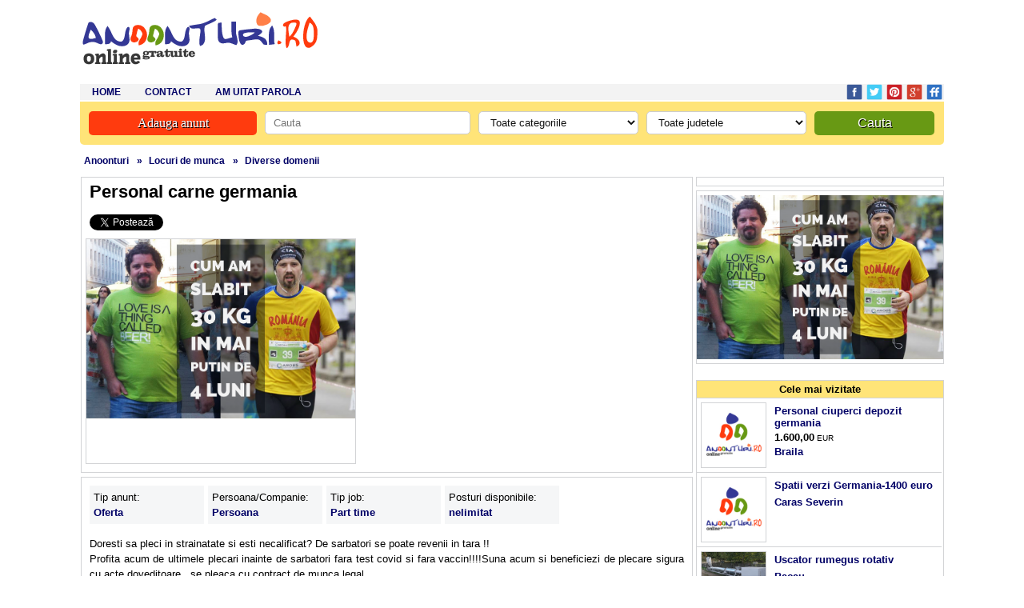

--- FILE ---
content_type: text/html; charset=iso-8859-1
request_url: https://www.anoonturi.ro/personal-carne-germania-252926.html
body_size: 8203
content:
<!DOCTYPE html PUBLIC "-//W3C//DTD XHTML 1.0 Transitional//EN" "http://www.w3.org/TR/xhtml1/DTD/xhtml1-transitional.dtd">
<html itemscope itemtype="http://schema.org/Product" xmlns="http://www.w3.org/1999/xhtml" xml:lang="ro" lang="ro" xmlns:og="http://ogp.me/ns#" xmlns:fb="http://www.facebook.com/2008/fbml">

<head>
		<title>Personal carne germania </title>
	<meta name="title" content="Personal carne germania " />
	<meta name="description" content="Doresti sa pleci in strainatate si esti necalificat De sarbatori se poate revenii in tara Profita acum de ultimele plecari inainte de sarbatori fara test covid si" />
	<meta name="keywords" content="Munca, Sarbatori, Mancare, Pentru, Program, Flexibil, Intre" />
	
	<meta property="og:type" content="og:product" /> 
    
    <meta property="og:url" content="https://www.anoonturi.ro:443/personal-carne-germania-252926.html"> 
    
    <meta property="og:image" content="https://www.anoonturi.ro/images/logofb.jpg" />
        
    <meta property="og:title" content="Personal carne germania " />
    <meta property="og:site_name" content="Anunturi Gratuite Romania" />
    <meta property="og:description" content="Doresti sa pleci in strainatate si esti necalificat De sarbatori se poate revenii in tara Profita acum de ultimele plecari inainte de sarbatori fara test covid si" />
    <meta property="og:locale" content="ro_RO" />
    
    	
        
    
    <meta itemprop="name" content="Personal carne germania " />
	<meta itemprop="description" content="Doresti sa pleci in strainatate si esti necalificat De sarbatori se poate revenii in tara Profita acum de ultimele plecari inainte de sarbatori fara test covid si">
	<meta itemprop="image" content="https://www.anoonturi.ro/images/logofb.jpg">
	<meta itemprop="url" content="https://www.anoonturi.ro:443/personal-carne-germania-252926.html">
    
    <meta property="fb:admins" content="100000520180581" />
	
	<meta name="twitter:card" content="summary_large_image" />
	<meta name="twitter:site" content="@anoonturi" />
	<meta name="twitter:title" content="Personal carne germania " />
	<meta name="twitter:description" content="Doresti sa pleci in strainatate si esti necalificat De sarbatori se poate revenii in tara Profita acum de ultimele plecari inainte de sarbatori fara test covid si" />
	<meta name="twitter:creator" content="@anoonturi" />
	<meta name="twitter:image:src" content="https://www.anoonturi.ro/images/logofb.jpg" />
	<meta name="twitter:domain" content="anoonturi.ro" />
		
	<meta name="revisit-after" content="1" />
	<meta http-equiv="content-language" content="ro_RO" />
	<meta http-equiv="Content-type" content="text/html; charset=ISO-8859-1" />
	
			
	<link rel="alternate" type="application/rss+xml" title="Anunturi Gratuite" href="/rss.php"  />
	<link href="https://plus.google.com/104867318123079930961/posts" rel="author" />
		
	<link rel="shortcut icon" href="/favicon.ico" />
	
	<link rel="stylesheet" type="text/css" href="/style.css" />
	
	<script type="text/javascript" src="/js/ajax/libs/jquery/1.7.1/jquery.min.js"></script>
	<script type="text/javascript" src="/js/ajax/libs/jqueryui/1.8.6/jquery-ui.min.js"></script>

			<script src="/js/jquery-1.2.6.js" type="text/javascript" charset="utf-8"></script>
		<link rel="stylesheet" href="/js/prettyPhoto.css" type="text/css" media="screen" charset="utf-8" />
		<script src="/js/jquery.prettyPhoto.js" type="text/javascript" charset="utf-8"></script>
		
	

 <!-- adnow-verification-code:d4b5d520e1ea515277cbe8ddae3839c8 --></head>

<body>

<div id="fb-root"></div>
<script>(function(d, s, id) {
  var js, fjs = d.getElementsByTagName(s)[0];
  if (d.getElementById(id)) {return;}
  js = d.createElement(s); js.id = id;
  js.src = "//connect.facebook.net/ro_RO/all.js#xfbml=1";
  fjs.parentNode.insertBefore(js, fjs);
}(document, 'script', 'facebook-jssdk'));</script>

<div align="center">
	<!--header-->
	<div class="header">
	<ul>
		<li>
			<a href="/" title="Anunturi Gratuite Romania"><img src="/images/logohead.png" alt="Anunturi Gratuite Romania" /></a>
		</li>
		<li class="ad">
						<script type='text/javascript' src='https://profitshare.ro/ad-server/index/zone_id/341496'></script>		</li>
	</ul>
</div>
<div class="headerTop">
		
	<div class="topmenu">
		<ul>
			<li class="left">
				<a class="selected" href="/" title="Anunturi Gratuite Romania">Home</a>
				<a href="/contact.html" title="Contact">Contact</a>
				<a href="/resend.html" title="Am uitat parola">Am uitat parola</a>
			</li>
			
			<li class="right">
				<a href="https://www.facebook.com/anoonturi" target="_blank"><img src="/inc/images/socialicons/facebook.png" alt="Anunturi Gratuite Romania on Facebook" /></a>				<a href="http://www.twitter.com/anoonturi" target="_blank"><img src="/inc/images/socialicons/twitter.png" alt="Follow anoonturi on Twitter" /></a>				<a href="http://pinterest.com/adoode/anoonturi-gratuite/" target="_blank"><img src="/inc/images/socialicons/pinterest.png" alt="Follow Me on Pinterest" /></a>
								<a href="https://plus.google.com/104867318123079930961/posts" target="_blank"><img src="/inc/images/socialicons/googleplus.png" alt="Follow US on Google+" /></a>				<a href="http://www.friendfeed.com/anoonturi" target="_blank"><img src="/inc/images/socialicons/friendfeed.png" width="36" alt="Follow anoonturi on FriendFeed" /></a>							</li>
		</ul>
	</div>
</div>

<div class="searchBox">
	<ul>
		<li>
			<script type="text/javascript">
	$(function(){
		$('select#searchCounty').change(function(){
			var sel = document.getElementById("searchCounty");
			$('#redirect').load('/inc/main/custom.redirect.php?searchCat=88&searchCounty='+sel.options[sel.selectedIndex].value)
		});
	
		$('select#searchCat').change(function(){
			var sel = document.getElementById("searchCat");
			$('#redirect').load('/inc/main/custom.redirect.php?searchCat='+sel.options[sel.selectedIndex].value)
		});
		
		$('select#subcatid').change(function(){
			var sel = document.getElementById("subcatid");
			$('#customForm').fadeIn();
			$('#customForm').show(1000);
			//$('#customForm').load('/inc/others/cutomForm.php?display='+sel.options[sel.selectedIndex].value)
			$('#customForm').load('/req/cutomForm.php?display='+sel.options[sel.selectedIndex].value)
		});
		
		$('select#countyid').change(function(){
			var sel = document.getElementById("countyid");
			$('#customCity').fadeIn();
			$('#customCity').show(1000);
			$('#customCity').load('/req/cutomCity.php?countyId='+sel.options[sel.selectedIndex].value)
		});
	});
	function showorhide(id){
	   if(document.getElementById(id)){    //check the element exists and can be accessed
		   var ele = document.getElementById(id);    //get hold of the element
		   if(ele.style.display=="none"){   //see if display property is set to none
			   ele.style.display="block";       
		   }else{
			   ele.style.display="none";     
		   }
	   }
	} 
</script>

						<div class="addButton">
							<a class="add" href="/add/" title="Adauga anunt">Adauga anunt</a>
						</div>
						<div id="redirect"></div>
						<form class="searchBox" enctype="multipart/form-data" method="post" action="/Search/">
							<input class="searchBox" name="searchKey" id="searchKey" value="" placeholder="Cauta"/>
							<select name="searchCat" id="searchCat" class="searchBox">
								<option value="0">Toate categoriile</option>
																								<option value="142" >Auto</option>
																			<option value="18" >&nbsp;&nbsp;&nbsp;&nbsp;Altele vehicule</option>
																				<option value="17" >&nbsp;&nbsp;&nbsp;&nbsp;Ambarcatiuni</option>
																				<option value="13" >&nbsp;&nbsp;&nbsp;&nbsp;Autoturisme</option>
																				<option value="147" >&nbsp;&nbsp;&nbsp;&nbsp;Camioane si utilitare</option>
																				<option value="14" >&nbsp;&nbsp;&nbsp;&nbsp;Motociclete, scutere si ATV</option>
																				<option value="16" >&nbsp;&nbsp;&nbsp;&nbsp;Piese si accesorii auto</option>
																				<option value="148" >&nbsp;&nbsp;&nbsp;&nbsp;Rulote si remorci</option>
																				<option value="15" >&nbsp;&nbsp;&nbsp;&nbsp;Vehicule diverse</option>
																			<option value="143" >Imobiliare</option>
																			<option value="19" >&nbsp;&nbsp;&nbsp;&nbsp;Apartamente</option>
																				<option value="22" >&nbsp;&nbsp;&nbsp;&nbsp;Birouri</option>
																				<option value="20" >&nbsp;&nbsp;&nbsp;&nbsp;Case - Vile</option>
																				<option value="24" >&nbsp;&nbsp;&nbsp;&nbsp;Garaje</option>
																				<option value="25" >&nbsp;&nbsp;&nbsp;&nbsp;Garsoniere</option>
																				<option value="98" >&nbsp;&nbsp;&nbsp;&nbsp;Oferte diverse</option>
																				<option value="23" >&nbsp;&nbsp;&nbsp;&nbsp;Spatii comerciale</option>
																				<option value="21" >&nbsp;&nbsp;&nbsp;&nbsp;Terenuri</option>
																			<option value="2" >Electronice - IT&C</option>
																			<option value="119" >&nbsp;&nbsp;&nbsp;&nbsp;Accesorii Mobile</option>
																				<option value="118" >&nbsp;&nbsp;&nbsp;&nbsp;Accesorii PC</option>
																				<option value="37" >&nbsp;&nbsp;&nbsp;&nbsp;Aparate foto, Camere video</option>
																				<option value="107" >&nbsp;&nbsp;&nbsp;&nbsp;Birotica</option>
																				<option value="35" >&nbsp;&nbsp;&nbsp;&nbsp;Calculatoare, Laptopuri</option>
																				<option value="116" >&nbsp;&nbsp;&nbsp;&nbsp;Componente PC</option>
																				<option value="120" >&nbsp;&nbsp;&nbsp;&nbsp;Electronice Diverse</option>
																				<option value="117" >&nbsp;&nbsp;&nbsp;&nbsp;GPS, Navigatie</option>
																				<option value="39" >&nbsp;&nbsp;&nbsp;&nbsp;Jocuri, Console</option>
																				<option value="38" >&nbsp;&nbsp;&nbsp;&nbsp;Telefoane, Tablete</option>
																				<option value="36" >&nbsp;&nbsp;&nbsp;&nbsp;TV, Audio, Video</option>
																			<option value="4" >Vestimentatie</option>
																			<option value="45" >&nbsp;&nbsp;&nbsp;&nbsp;Articole pentru barbati si femei</option>
																				<option value="46" >&nbsp;&nbsp;&nbsp;&nbsp;Articole pentru copii</option>
																				<option value="47" >&nbsp;&nbsp;&nbsp;&nbsp;Bijuterii si accesorii</option>
																				<option value="123" >&nbsp;&nbsp;&nbsp;&nbsp;Genti si Posete</option>
																				<option value="104" >&nbsp;&nbsp;&nbsp;&nbsp;Imbracaminte</option>
																				<option value="129" >&nbsp;&nbsp;&nbsp;&nbsp;Imbracaminte Dama</option>
																				<option value="105" >&nbsp;&nbsp;&nbsp;&nbsp;Incaltaminte</option>
																				<option value="124" >&nbsp;&nbsp;&nbsp;&nbsp;Incaltaminte dama</option>
																				<option value="125" >&nbsp;&nbsp;&nbsp;&nbsp;Jachete - Paltoane Dama</option>
																				<option value="126" >&nbsp;&nbsp;&nbsp;&nbsp;Marimi mari</option>
																				<option value="131" >&nbsp;&nbsp;&nbsp;&nbsp;Outlet</option>
																				<option value="130" >&nbsp;&nbsp;&nbsp;&nbsp;Pijamale</option>
																				<option value="127" >&nbsp;&nbsp;&nbsp;&nbsp;Rochii de seara</option>
																				<option value="128" >&nbsp;&nbsp;&nbsp;&nbsp;Rochii diverse</option>
																			<option value="3" >Casa - Gradina</option>
																			<option value="43" >&nbsp;&nbsp;&nbsp;&nbsp;Animale domestice</option>
																				<option value="111" >&nbsp;&nbsp;&nbsp;&nbsp;Antichitati</option>
																				<option value="40" >&nbsp;&nbsp;&nbsp;&nbsp;Aparate si obiecte de uz casnic</option>
																				<option value="106" >&nbsp;&nbsp;&nbsp;&nbsp;Electrocasnice</option>
																				<option value="42" >&nbsp;&nbsp;&nbsp;&nbsp;Instalatii sanitare, electrice si termice</option>
																				<option value="70" >&nbsp;&nbsp;&nbsp;&nbsp;Materiale de constructii</option>
																				<option value="41" >&nbsp;&nbsp;&nbsp;&nbsp;Mobila si articole de mobilier</option>
																				<option value="66" >&nbsp;&nbsp;&nbsp;&nbsp;Obiecte de arta</option>
																			<option value="11" >Servicii</option>
																			<option value="110" >&nbsp;&nbsp;&nbsp;&nbsp;Amenajari exterioare</option>
																				<option value="109" >&nbsp;&nbsp;&nbsp;&nbsp;Amenajari interioare</option>
																				<option value="94" >&nbsp;&nbsp;&nbsp;&nbsp;Avocati</option>
																				<option value="149" >&nbsp;&nbsp;&nbsp;&nbsp;Contabilitate</option>
																				<option value="151" >&nbsp;&nbsp;&nbsp;&nbsp;Curatenie</option>
																				<option value="152" >&nbsp;&nbsp;&nbsp;&nbsp;Deratizare, dezinsectie </option>
																				<option value="56" >&nbsp;&nbsp;&nbsp;&nbsp;Dresaj</option>
																				<option value="92" >&nbsp;&nbsp;&nbsp;&nbsp;Edituri</option>
																				<option value="91" >&nbsp;&nbsp;&nbsp;&nbsp;Reparatii</option>
																				<option value="108" >&nbsp;&nbsp;&nbsp;&nbsp;Reparatii electronice</option>
																				<option value="55" >&nbsp;&nbsp;&nbsp;&nbsp;Saloane de infrumusetare</option>
																				<option value="96" >&nbsp;&nbsp;&nbsp;&nbsp;Scoli de soferi</option>
																				<option value="97" >&nbsp;&nbsp;&nbsp;&nbsp;Servicii diverse</option>
																				<option value="93" >&nbsp;&nbsp;&nbsp;&nbsp;Traduceri</option>
																				<option value="90" >&nbsp;&nbsp;&nbsp;&nbsp;Transport</option>
																				<option value="95" >&nbsp;&nbsp;&nbsp;&nbsp;Tratamente si masaje</option>
																				<option value="153" >&nbsp;&nbsp;&nbsp;&nbsp;Vidanjare</option>
																			<option value="144" >De Vanzare</option>
																			<option value="59" >&nbsp;&nbsp;&nbsp;&nbsp;Alte articole</option>
																				<option value="121" >&nbsp;&nbsp;&nbsp;&nbsp;Ingrijire personala</option>
																				<option value="58" >&nbsp;&nbsp;&nbsp;&nbsp;Instrumente muzicale</option>
																				<option value="57" >&nbsp;&nbsp;&nbsp;&nbsp;Mobilier de birou</option>
																				<option value="161" >&nbsp;&nbsp;&nbsp;&nbsp;Produse naturiste</option>
																			<option value="132" >Turism</option>
																			<option value="135" >&nbsp;&nbsp;&nbsp;&nbsp;Agentii de turism</option>
																				<option value="140" >&nbsp;&nbsp;&nbsp;&nbsp;Apartamente, Garsoniere</option>
																				<option value="136" >&nbsp;&nbsp;&nbsp;&nbsp;Bilete de avion</option>
																				<option value="138" >&nbsp;&nbsp;&nbsp;&nbsp;Complexuri Turistice</option>
																				<option value="139" >&nbsp;&nbsp;&nbsp;&nbsp;Hosteluri</option>
																				<option value="134" >&nbsp;&nbsp;&nbsp;&nbsp;Hoteluri</option>
																				<option value="141" >&nbsp;&nbsp;&nbsp;&nbsp;Oferte cazare</option>
																				<option value="133" >&nbsp;&nbsp;&nbsp;&nbsp;Pensiuni</option>
																				<option value="137" >&nbsp;&nbsp;&nbsp;&nbsp;Vile, Case, Case de vacanta</option>
																			<option value="10" >Locuri de munca</option>
																			<option value="68" >&nbsp;&nbsp;&nbsp;&nbsp;Administratie</option>
																				<option value="84" >&nbsp;&nbsp;&nbsp;&nbsp;Agentii imobiliare</option>
																				<option value="86" >&nbsp;&nbsp;&nbsp;&nbsp;Agricultura</option>
																				<option value="72" >&nbsp;&nbsp;&nbsp;&nbsp;Arta, design, grafica</option>
																				<option value="160" >&nbsp;&nbsp;&nbsp;&nbsp;Asistenta sociala</option>
																				<option value="71" >&nbsp;&nbsp;&nbsp;&nbsp;Comert, Marketing</option>
																				<option value="154" >&nbsp;&nbsp;&nbsp;&nbsp;Constructii</option>
																				<option value="76" >&nbsp;&nbsp;&nbsp;&nbsp;Consultante</option>
																				<option value="88" >&nbsp;&nbsp;&nbsp;&nbsp;Diverse domenii</option>
																				<option value="80" >&nbsp;&nbsp;&nbsp;&nbsp;Educatie</option>
																				<option value="75" >&nbsp;&nbsp;&nbsp;&nbsp;Finante - Banci</option>
																				<option value="156" >&nbsp;&nbsp;&nbsp;&nbsp;Gradinarie</option>
																				<option value="85" >&nbsp;&nbsp;&nbsp;&nbsp;Industrie</option>
																				<option value="79" >&nbsp;&nbsp;&nbsp;&nbsp;Inginerie</option>
																				<option value="77" >&nbsp;&nbsp;&nbsp;&nbsp;Management</option>
																				<option value="155" >&nbsp;&nbsp;&nbsp;&nbsp;Menaj</option>
																				<option value="87" >&nbsp;&nbsp;&nbsp;&nbsp;Part - time</option>
																				<option value="73" >&nbsp;&nbsp;&nbsp;&nbsp;Publicitate</option>
																				<option value="69" >&nbsp;&nbsp;&nbsp;&nbsp;Relatii cu publicul</option>
																				<option value="74" >&nbsp;&nbsp;&nbsp;&nbsp;Resurse umane</option>
																				<option value="81" >&nbsp;&nbsp;&nbsp;&nbsp;Sanatate si medicina</option>
																				<option value="158" >&nbsp;&nbsp;&nbsp;&nbsp;Silvicultura</option>
																				<option value="82" >&nbsp;&nbsp;&nbsp;&nbsp;Stiinta si cercetare</option>
																				<option value="78" >&nbsp;&nbsp;&nbsp;&nbsp;Telecomunicatii</option>
																				<option value="159" >&nbsp;&nbsp;&nbsp;&nbsp;Transport</option>
																				<option value="83" >&nbsp;&nbsp;&nbsp;&nbsp;Turism, restaurante</option>
																				<option value="157" >&nbsp;&nbsp;&nbsp;&nbsp;Zootehnie</option>
																			<option value="5" >Sport - Divertisment</option>
																			<option value="51" >&nbsp;&nbsp;&nbsp;&nbsp;Articole sportive</option>
																				<option value="48" >&nbsp;&nbsp;&nbsp;&nbsp;Carti si reviste</option>
																				<option value="54" >&nbsp;&nbsp;&nbsp;&nbsp;Colectii</option>
																				<option value="49" >&nbsp;&nbsp;&nbsp;&nbsp;Filme, CD, DVD</option>
																				<option value="53" >&nbsp;&nbsp;&nbsp;&nbsp;Jucarii</option>
																				<option value="50" >&nbsp;&nbsp;&nbsp;&nbsp;Muzica</option>
																			<option value="145" >Cursuri</option>
																			<option value="150" >&nbsp;&nbsp;&nbsp;&nbsp;Cursuri de calificare</option>
																				<option value="60" >&nbsp;&nbsp;&nbsp;&nbsp;Educatie, cursuri</option>
																				<option value="89" >&nbsp;&nbsp;&nbsp;&nbsp;Meditatii - Cursuri</option>
																			<option value="146" >Comunitate</option>
																			<option value="64" >&nbsp;&nbsp;&nbsp;&nbsp;Artisti - Muzicieni</option>
																				<option value="112" >&nbsp;&nbsp;&nbsp;&nbsp;Bilete pentru spectacole si concerte</option>
																				<option value="65" >&nbsp;&nbsp;&nbsp;&nbsp;Evenimente - Festivaluri</option>
																		
							</select>
							<select name="searchCounty" id="searchCounty" class="searchBox">
								<option value="0">Toate judetele</option>
																	<option value="2" >Alba</option>
																		<option value="3" >Arad</option>
																		<option value="4" >Arges</option>
																		<option value="5" >Bacau</option>
																		<option value="6" >Bihor</option>
																		<option value="7" >Bistrita-Nasaud</option>
																		<option value="8" >Botosani</option>
																		<option value="9" >Braila</option>
																		<option value="10" >Brasov</option>
																		<option value="43" >Bucuresti</option>
																		<option value="11" >Buzau</option>
																		<option value="13" >Calarasi</option>
																		<option value="12" >Caras Severin</option>
																		<option value="14" >Cluj</option>
																		<option value="15" >Constanta</option>
																		<option value="16" >Covasna</option>
																		<option value="17" >Dambovita</option>
																		<option value="18" >Dolj</option>
																		<option value="19" >Galati</option>
																		<option value="20" >Giurgiu</option>
																		<option value="21" >Gorj</option>
																		<option value="22" >Harghita</option>
																		<option value="23" >Hunedoara</option>
																		<option value="24" >Ialomita</option>
																		<option value="25" >Iasi</option>
																		<option value="26" >Ilfov</option>
																		<option value="27" >Maramures</option>
																		<option value="28" >Mehedinti</option>
																		<option value="29" >Mures</option>
																		<option value="30" >Neamt</option>
																		<option value="31" >Olt</option>
																		<option value="32" >Prahova</option>
																		<option value="34" >Salaj</option>
																		<option value="33" >Satu Mare</option>
																		<option value="35" >Sibiu</option>
																		<option value="36" >Suceava</option>
																		<option value="37" >Teleorman</option>
																		<option value="38" >Timis</option>
																		<option value="39" >Tulcea</option>
																		<option value="41" >Valcea</option>
																		<option value="40" >Vaslui</option>
																		<option value="42" >Vrancea</option>
																</select>
							<input type="hidden" name="searchPage" value="1">
							<button class="searchBox" type="submit">Cauta</button>
						</form>


		</li>
	</ul>
</div>

	
	<!--content-->
	
<div class="breadcrumb">
	<ul>
		<li itemscope itemtype="http://data-vocabulary.org/Breadcrumb">
			<a href="/" title="" itemprop="url">
				<span itemprop="title">Anoonturi</span>
			</a>
		</li>
							<li itemscope itemtype="http://data-vocabulary.org/Breadcrumb">
					<em>&raquo;</em>
					<a itemprop="url" href="/locuri-de-munca/" title="Locuri de munca">
						<span itemprop="title">Locuri de munca</span>
					</a> 
				</li>
				<li itemscope itemtype="http://data-vocabulary.org/Breadcrumb">
					<em>&raquo;</em>
					<a itemprop="url" href="/locuri-de-munca/diverse-domenii/" title="Diverse domenii">
						<span itemprop="title">Diverse domenii</span>
					</a>
				</li>
						
		</li>
	</ul>
</div>
<div class="content">
	<ul>
		<li class="left">
			<div class="article">
	<ul>
		<li class="title"><h1>Personal carne germania </h1></li>
		<li class="social">
			<div style="float:left;margin-right:40px"><div class="fb-like" data-href="https://www.anoonturi.ro:443/personal-carne-germania-252926.html" data-layout="button_count" data-send="false" data-width="300" data-show-faces="true"></div></div>			<!-- Place this tag in your head or just before your close body tag -->
<script type="text/javascript" src="https://apis.google.com/js/plusone.js">
{lang: 'ro_RO'}
</script>

<!-- Place this tag where you want the +1 button to render -->
<g:plusone size="medium" count="true"></g:plusone>

<a href="https://twitter.com/share" class="twitter-share-button" data-url="https://www.anoonturi.ro/personal-carne-germania-252926.html" >Tweet</a>
<script>!function(d,s,id){var js,fjs=d.getElementsByTagName(s)[0];if(!d.getElementById(id)){js=d.createElement(s);js.id=id;js.src="//platform.twitter.com/widgets.js";fjs.parentNode.insertBefore(js,fjs);}}(document,"script","twitter-wjs");</script>

		</li>
		
				
		
		<li class="imageAds"><div class="">
        <a href="https://www.mariusbercea.im/ro/schimbarea-la-fata-trup-si-suflet.html" target="_blank">
	<img style="width:100%" src="/images/mbim/mbim_ad.png">
        </a>
    </div>
</li>
				
	</ul>
	<ul>
		
				
		<li class="extra">
			<p>Tip anunt: <span>Oferta</span></p><p>Persoana/Companie: <span>Persoana</span></p><p>Tip job: <span>Part time</span></p><p>Posturi disponibile: <span>nelimitat</span></p>	
		</li>
		
		<li class="description">
				Doresti sa pleci in strainatate si esti necalificat? De sarbatori se poate revenii in tara !! <br />Profita acum de ultimele plecari inainte de sarbatori  fara test covid si fara vaccin!!!!Suna acum si beneficiezi de plecare sigura cu acte doveditoare , se pleaca cu contract de munca legal.<br />Iti putem oferi un loc de munca ca si operator banda ambalat/impachetat carne la caserola pentru angajator renumit in Germania( Hamburg, Frankfurt,Stuttgart). <br />Program flexibil de munca intre 8 -10 ore/zi,cu posibilitate de ore suplimentare daca doriti sa faceti.<br />Salarii foarte bune,  1600-1800  euro net/luna. Se ofera cazare, mancare sau bani de mancare. <br />Acest anunt este valabil doar pentru persoanele din Romania 0759484715,0759346562,0745479262,0759464918,0759376223<br />		</li>
		
				
					<li class="description">
				<p>
				<span>Candidatul ideal:</span>
				Doresti sa pleci in strainatate si esti necalificat? De sarbatori se poate revenii in tara !! <br />Profita acum de ultimele plecari inainte de sarbatori  fara test covid si fara vaccin!!!!Suna acum si beneficiezi de plecare sigura cu acte doveditoare , se pleaca cu contract de munca legal.<br />Iti putem oferi un loc de munca ca si operator banda ambalat/impachetat carne la caserola pentru angajator renumit in Germania( Hamburg, Frankfurt,Stuttgart). <br />Program flexibil de munca intre 8 -10 ore/zi,cu posibilitate de ore suplimentare daca doriti sa faceti.<br />Salarii foarte bune,  1600-1800  euro net/luna. Se ofera cazare, mancare sau bani de mancare. <br />Acest anunt este valabil doar pentru persoanele din Romania 0759484715,0759346562,0745479262,0759464918,0759376223<br />				</p>
			</li>
						<li class="description">
				<p>
				<span>Responsabilitati si beneficii:</span>
				Doresti sa pleci in strainatate si esti necalificat? De sarbatori se poate revenii in tara !! <br />Profita acum de ultimele plecari inainte de sarbatori  fara test covid si fara vaccin!!!!Suna acum si beneficiezi de plecare sigura cu acte doveditoare , se pleaca cu contract de munca legal.<br />Iti putem oferi un loc de munca ca si operator banda ambalat/impachetat carne la caserola pentru angajator renumit in Germania( Hamburg, Frankfurt,Stuttgart). <br />Program flexibil de munca intre 8 -10 ore/zi,cu posibilitate de ore suplimentare daca doriti sa faceti.<br />Salarii foarte bune,  1600-1800  euro net/luna. Se ofera cazare, mancare sau bani de mancare. <br />Acest anunt este valabil doar pentru persoanele din Romania 0759484715,0759346562,0745479262,0759464918,0759376223<br />				</p>
			</li>
						<li class="description">
				<p>
				<span>Experienta necesara:</span>
				Doresti sa pleci in strainatate si esti necalificat? De sarbatori se poate revenii in tara !! <br />Profita acum de ultimele plecari inainte de sarbatori  fara test covid si fara vaccin!!!!Suna acum si beneficiezi de plecare sigura cu acte doveditoare , se pleaca cu contract de munca legal.<br />Iti putem oferi un loc de munca ca si operator banda ambalat/impachetat carne la caserola pentru angajator renumit in Germania( Hamburg, Frankfurt,Stuttgart). <br />Program flexibil de munca intre 8 -10 ore/zi,cu posibilitate de ore suplimentare daca doriti sa faceti.<br />Salarii foarte bune,  1600-1800  euro net/luna. Se ofera cazare, mancare sau bani de mancare. <br />Acest anunt este valabil doar pentru persoanele din Romania 0759484715,0759346562,0745479262,0759464918,0759376223<br />				</p>
			</li>
						<li class="description">
				<p>
				<span>Descrierea companiei:</span>
				Doresti sa pleci in strainatate si esti necalificat? De sarbatori se poate revenii in tara !! <br />Profita acum de ultimele plecari inainte de sarbatori  fara test covid si fara vaccin!!!!Suna acum si beneficiezi de plecare sigura cu acte doveditoare , se pleaca cu contract de munca legal.<br />Iti putem oferi un loc de munca ca si operator banda ambalat/impachetat carne la caserola pentru angajator renumit in Germania( Hamburg, Frankfurt,Stuttgart). <br />Program flexibil de munca intre 8 -10 ore/zi,cu posibilitate de ore suplimentare daca doriti sa faceti.<br />Salarii foarte bune,  1600-1800  euro net/luna. Se ofera cazare, mancare sau bani de mancare. <br />Acest anunt este valabil doar pentru persoanele din Romania 0759484715,0759346562,0745479262,0759464918,0759376223<br />				</p>
			</li>
							
				<li class="price">
			<div class="offerPrice" itemprop="offers" itemscope itemtype="http://schema.org/Offer">
				<ul>
					<li class="info">
						Salar					</li>
					<meta itemprop="name" content="Personal carne germania " />
					<li class="price" itemprop="price">1.600,00</li>
					<li class="currency" itemprop="priceCurrency">EUR</li>
									</ul>
			</div>
		</li>
				
				
				<li class="description">
								</li>	
				
				<li class="social">
			<div class="fb-like" data-href="https://www.anoonturi.ro:443/personal-carne-germania-252926.html" data-send="false" data-width="360" data-show-faces="false"></div>			<!-- Place this tag in your head or just before your close body tag -->
<script type="text/javascript" src="https://apis.google.com/js/plusone.js">
{lang: 'ro_RO'}
</script>

<!-- Place this tag where you want the +1 button to render -->
<g:plusone size="medium" count="true"></g:plusone>

<a href="https://twitter.com/share" class="twitter-share-button" data-url="https://www.anoonturi.ro/personal-carne-germania-252926.html" >Tweet</a>
<script>!function(d,s,id){var js,fjs=d.getElementsByTagName(s)[0];if(!d.getElementById(id)){js=d.createElement(s);js.id=id;js.src="//platform.twitter.com/widgets.js";fjs.parentNode.insertBefore(js,fjs);}}(document,"script","twitter-wjs");</script>

		</li>
		
				<br />
	</ul>
</div>

<div class="latestBox">
	<ul class="cat">
		<li class="title">
			<h2>Anunturi similare</h2>
		</li>
	</ul>
</div>

<div class="latestBoxLine">
			<ul class="art">
		
		
			<li class="img">
				<a href="/domeniul-hotelier-germania-277174.html" title="Domeniul hotelier germania">
					<img src="/inc/images/noimg.jpg" alt="Domeniul hotelier germania" />
				</a>
			</li>
			
			<li class="content">
				<h2><a href="/domeniul-hotelier-germania-277174.html" title="Domeniul hotelier germania">Domeniul hotelier germania</a></h2>
				<p>Suntem o agen&#539ie plasare de for&#539&#259 de munc&#259 specializata în str&#259in&#259tate &#537i suntem încânta&#539i...</p>
				<div><a href="/locuri-de-munca/diverse-domenii/anunturi-bihor/" title="Anunturi Diverse domenii Bihor">Bihor</a></div>
			</li>
			
			<li class="price">
								<p>2.000,00</p> <p class="c">EUR</p>
							</li>
			
			<li class="date">
				9 Ianuarie			</li>
		</ul>
				<ul class="art">
		
		
			<li class="img">
				<a href="/fabrica-de-ciocolata-germania-277173.html" title="Fabrica de ciocolata Germania">
					<img src="/inc/images/noimg.jpg" alt="Fabrica de ciocolata Germania" />
				</a>
			</li>
			
			<li class="content">
				<h2><a href="/fabrica-de-ciocolata-germania-277173.html" title="Fabrica de ciocolata Germania">Fabrica de ciocolata Germania</a></h2>
				<p>Plecari in luna ianuarie 2026 Angajam muncitori la fabrica de ciocolata in Germania. Cauti un loc de munca stabil in strainatate...</p>
				<div><a href="/locuri-de-munca/diverse-domenii/anunturi-giurgiu/" title="Anunturi Diverse domenii Giurgiu">Giurgiu</a></div>
			</li>
			
			<li class="price">
								<p>2.000,00</p> <p class="c">EUR</p>
							</li>
			
			<li class="date">
				9 Ianuarie			</li>
		</ul>
				<ul class="art">
		
		
			<li class="img">
				<a href="/depozit-amazon-germania-277169.html" title="Depozit amazon Germania">
					<img src="/inc/images/noimg.jpg" alt="Depozit amazon Germania" />
				</a>
			</li>
			
			<li class="content">
				<h2><a href="/depozit-amazon-germania-277169.html" title="Depozit amazon Germania">Depozit amazon Germania</a></h2>
				<p>Plecari in luna ianuarie 2026 Angaj&#259m personal pentru depozite Amazon – Germania. Vrei un loc de munc&#259 sigur &#537i...</p>
				<div><a href="/locuri-de-munca/diverse-domenii/anunturi-bacau/" title="Anunturi Diverse domenii Bacau">Bacau</a></div>
			</li>
			
			<li class="price">
								<p>2.000,00</p> <p class="c">EUR</p>
							</li>
			
			<li class="date">
				9 Ianuarie			</li>
		</ul>
		</div>

<div class="latestBox">
	<ul class="cat">
		<li class="title">
			<h2>Cele mai citite</h2>
		</li>
	</ul>
</div>

<div class="latestBoxLine">
			<ul class="art">
		
		
			<li class="img">
				<a href="/personal-ciuperci-depozit-germania-247242.html" title="Personal ciuperci depozit germania">
					<img src="/inc/images/noimg.jpg" alt="Personal ciuperci depozit germania" />
				</a>
			</li>
			
			<li class="content">
				<h2><a href="/personal-ciuperci-depozit-germania-247242.html" title="Personal ciuperci depozit germania">Personal ciuperci depozit germania</a></h2>
				<p>PLEACA CU NOI IN SIGURANTA FARA TEST COVID SI FARA VACCIN Iti putem oferi un loc de munca ca si necalificat pentru angajator...</p>
				<div><a href="/locuri-de-munca/diverse-domenii/anunturi-braila/" title="Anunturi Diverse domenii Braila">Braila</a></div>
			</li>
			
			<li class="price">
								<p>1.600,00</p> <p class="c">EUR</p>
							</li>
			
			<li class="date">
				26 Octombrie 2021			</li>
		</ul>
				<ul class="art">
		
		
			<li class="img">
				<a href="/spatii-verzi-germania-1400-euro-160070.html" title="Spatii verzi Germania-1400 euro">
					<img src="/inc/images/noimg.jpg" alt="Spatii verzi Germania-1400 euro" />
				</a>
			</li>
			
			<li class="content">
				<h2><a href="/spatii-verzi-germania-1400-euro-160070.html" title="Spatii verzi Germania-1400 euro">Spatii verzi Germania-1400 euro</a></h2>
				<p>Va oferim o stabilitate financiara prin locuri de munca la spatii verzi in Germania si Austria. Oferim salarii atractive...</p>
				<div><a href="/locuri-de-munca/diverse-domenii/anunturi-caras-severin/" title="Anunturi Diverse domenii Caras Severin">Caras Severin</a></div>
			</li>
			
			<li class="price">
				&nbsp;			</li>
			
			<li class="date">
				27 Septembrie 2013			</li>
		</ul>
				<ul class="art">
		
		
			<li class="img">
				<a href="/uscator-rumegus-rotativ-161416.html" title="Uscator rumegus rotativ">
					<img src="/adpics_new/07a906e0a5bce035c383acf3659c176f.jpg" alt="Uscator rumegus rotativ" />
				</a>
			</li>
			
			<li class="content">
				<h2><a href="/uscator-rumegus-rotativ-161416.html" title="Uscator rumegus rotativ">Uscator rumegus rotativ</a></h2>
				<p>Vand uscator rumegus rotativ capacitate 500 kg ora pret 7000 euro...</p>
				<div><a href="/locuri-de-munca/diverse-domenii/anunturi-bacau/" title="Anunturi Diverse domenii Bacau">Bacau</a></div>
			</li>
			
			<li class="price">
				&nbsp;			</li>
			
			<li class="date">
				23 Octombrie 2013			</li>
		</ul>
		</div>

<div class="latestBox">
	<ul class="cat">
		<li class="title">
			Formular de contact		</li>
	</ul>
</div>
<div class="article">
	<ul>
		<li class="contact">
				<script type="text/javascript">
	var RecaptchaOptions = {
		lang : 'ro',
		theme : 'clean'
	};
</script>
	
	
	<form enctype="multipart/form-data" method="post" action="">
		Adresa de email:<br />
		<input class="formBox" name="email" type="text" value="" />
		Numele tau:<br />
		<input class="formBox" name="name" type="text" value="" />
		Mesaj:<br />
		<textarea class="formBox" name="message"></textarea>
		<br />
		
		<script type="text/javascript" src="http://www.google.com/recaptcha/api/challenge?k=6Lf9deESAAAAADp3Y4r7NLxhXT_b3cEqiTTn1KsY"></script>

  <noscript>
      <iframe src="http://www.google.com/recaptcha/api/noscript?k=6Lf9deESAAAAADp3Y4r7NLxhXT_b3cEqiTTn1KsY" height="300" width="500" frameborder="0"></iframe><br/>
      <textarea name="recaptcha_challenge_field" rows="3" cols="40"></textarea>
      <input type="hidden" name="recaptcha_response_field" value="manual_challenge"/>
  </noscript>		
		<button class="formBox" type="submit" value="">Trimite mesajul</button>
	</form>
		</li>
	</ul>
</div>

<div class="latestBox">
	<ul class="cat">
		<li class="title">
			<h4>Comentarii</h4>
		</li>
	</ul>
</div>

<div class="article">
	<ul>
				<li class="comments">
			<p>Spune-ne parerea ta despre anuntul "<a href="https://www.anoonturi.ro:443/personal-carne-germania-252926.html" title="Personal carne germania ">Personal carne germania </a>".</p>
		</li>
		
		<li class="comments">
			
			<div class="fb-comments" data-href="https://www.anoonturi.ro:443/personal-carne-germania-252926.html" data-num-posts="5" data-width="650"></div>
		</li>
	</ul>
</div>		</li>
		<li class="right">
			<div class="rightContent">
	
	<div class="fblist">
<div class="fb-like-box" data-href="https://www.facebook.com/anoonturi" data-colorscheme="light" data-show-faces="false" data-header="false" data-stream="false" data-show-border="false"></div>


</div>
	<div class="fblist">
	    <a href="https://www.mariusbercea.im/ro/schimbarea-la-fata-trup-si-suflet.html" target="_blank">
		<img style="width:100%" src="/images/mbim/mbim_ad.png" />
	    </a>
	</div>
	
			<div class="rightAds"><script type='text/javascript' src='http://www.anoonturi.ro/otherads/drtest'></script></div>
		
			<div class="rightAds"><script type='text/javascript' src='https://profitshare.ro/ad-server/index/zone_id/341498'></script></div>
		
	<div class="rightModules">
	<ul>
		<li class="title">
			<h3>Cele mai vizitate</h3>
		</li>
		
			<li class="topad">
					<div><img src="/inc/images/noimg.jpg" alt="Personal ciuperci depozit germania" /></div>
			
					<p><a href="/personal-ciuperci-depozit-germania-247242.html" title="Personal ciuperci depozit germania">Personal ciuperci depozit germania</a></p>
					<p><span>1.600,00</span> EUR</p>
					<p><a href="/locuri-de-munca/diverse-domenii/braila.html" title="">Braila</a></p>
			</li>
		
			<li class="topad">
					<div><img src="/inc/images/noimg.jpg" alt="Spatii verzi Germania-1400 euro" /></div>
			
					<p><a href="/spatii-verzi-germania-1400-euro-160070.html" title="Spatii verzi Germania-1400 euro">Spatii verzi Germania-1400 euro</a></p>
					<p><span></span> </p>
					<p><a href="/locuri-de-munca/diverse-domenii/caras-severin.html" title="">Caras Severin</a></p>
			</li>
		
			<li class="topad">
					<div><img src="/adpics_new/07a906e0a5bce035c383acf3659c176f.jpg" alt="Uscator rumegus rotativ" /></div>
			
					<p><a href="/uscator-rumegus-rotativ-161416.html" title="Uscator rumegus rotativ">Uscator rumegus rotativ</a></p>
					<p><span></span> </p>
					<p><a href="/locuri-de-munca/diverse-domenii/bacau.html" title="">Bacau</a></p>
			</li>
			</ul>
</div>	
		
		
		
		
		
	</div>		</li>
	</ul>
</div>	
	<!--footer-->
	<div class="footer">
	<div class="footerContent">
		<ul class="socials">
			
						<a href="https://www.facebook.com/anoonturi" target="_blank"><img src="/inc/images/socialicons/facebook.png" alt="Anunturi Gratuite Romania on Facebook" /></a>			<a href="http://www.twitter.com/anoonturi" target="_blank"><img src="/inc/images/socialicons/twitter.png" alt="Follow anoonturi on Twitter" /></a>			<a href="http://pinterest.com/adoode/anoonturi-gratuite/" target="_blank"><img src="/inc/images/socialicons/pinterest.png" alt="Follow Me on Pinterest" /></a>
						<a href="https://plus.google.com/104867318123079930961/posts" rel="publisher"><img src="/inc/images/socialicons/googleplus.png" alt="Follow US on Google+" /></a>			<a href="http://www.friendfeed.com/anoonturi" target="_blank"><img src="/inc/images/socialicons/friendfeed.png" width="36" alt="Follow anoonturi on FriendFeed" /></a>					</ul>
	</div>
</div>

<script type="text/javascript" src="http://assets.pinterest.com/js/pinit.js"></script>
<script type="text/javascript" charset="utf-8">
  $(document).ready(function(){
    $("a[rel^='prettyPhoto']").prettyPhoto();
  });
</script>

<script>
  (function(i,s,o,g,r,a,m){i['GoogleAnalyticsObject']=r;i[r]=i[r]||function(){
  (i[r].q=i[r].q||[]).push(arguments)},i[r].l=1*new Date();a=s.createElement(o),
  m=s.getElementsByTagName(o)[0];a.async=1;a.src=g;m.parentNode.insertBefore(a,m)
  })(window,document,'script','//www.google-analytics.com/analytics.js','ga');

  ga('create', 'UA-31179732-22', 'anoonturi.ro');
  ga('require', 'displayfeatures');
  ga('send', 'pageview');

</script></div>

</body>
</html>

--- FILE ---
content_type: text/html; charset=utf-8
request_url: https://accounts.google.com/o/oauth2/postmessageRelay?parent=https%3A%2F%2Fwww.anoonturi.ro&jsh=m%3B%2F_%2Fscs%2Fabc-static%2F_%2Fjs%2Fk%3Dgapi.lb.en.OE6tiwO4KJo.O%2Fd%3D1%2Frs%3DAHpOoo_Itz6IAL6GO-n8kgAepm47TBsg1Q%2Fm%3D__features__
body_size: 162
content:
<!DOCTYPE html><html><head><title></title><meta http-equiv="content-type" content="text/html; charset=utf-8"><meta http-equiv="X-UA-Compatible" content="IE=edge"><meta name="viewport" content="width=device-width, initial-scale=1, minimum-scale=1, maximum-scale=1, user-scalable=0"><script src='https://ssl.gstatic.com/accounts/o/2580342461-postmessagerelay.js' nonce="k6GqEhdNwKDkAhYaf0cucA"></script></head><body><script type="text/javascript" src="https://apis.google.com/js/rpc:shindig_random.js?onload=init" nonce="k6GqEhdNwKDkAhYaf0cucA"></script></body></html>

--- FILE ---
content_type: text/css
request_url: https://www.anoonturi.ro/style.css
body_size: 6303
content:
body,div,dl,dt,dd,ul,ol,li,h1,h2,h3,h4,h5,h6,pre,form,fieldset,input,textarea,p,blockquote,th,td,span {margin:0px;padding:0px;}
body,input,textarea,button,select {font-family: Arial,sans-serif; font-size:12px; font-weight:300px; color:#000000; text-align:center;display: block;background:#ffffff}
address,caption,cite,code,dfn,em,strong,th,var {font-style:normal;font-weight:bold;}
em {padding-right:5px}
ul {list-style:none;}
a {text-decoration:none;color:black;}
a:hover {text-decoration:underline;}
img {border:0px}

h1, h2, h3, h4, h5, h6 {font-weight:normal}

.headerTop {width:100%;background:#425f9c;background:#ffffff;}
.headerMenu {width:100%;padding:0px 0px 0px 0px;}

.header {width:100%;}
.header ul {width:1080px;height:100px;margin:5px auto 0px auto;background:#ffffff;padding:0px 0px 0px 0px;border:0px solid #d2d3d6;display:table}
.header ul li {width:340px;height:100px;float:left;text-align:left}
.header ul li img {}
.header ul li.ad {width:740px;text-align:right}

.headerAd {width:100%;background:#000000;display:table;background-color:#000000;background:url('./inc/images/header.jpg') center center no-repeat;background-size:100% auto}
.headerAd ul {width:1000px;margin:0px auto 0px auto;background:rgba(0, 0, 0, 0.2);padding:5px 0px 5px 0px;border:0px solid #363533;}
.headerAd ul li {width:1000px;text-align:center;}
.headerAd ul li a {font-size:50px;color:#000000;}

.topcookies {width:100%;background:#000066}
.topcookies ul {width:1000px;display:table;margin:auto;height:20px;line-height:20px;color:white;background:#000066;font-size:14px;text-align:center}
.topcookies ul a {font-size:14px;color:white;text-decoration:underline;}

.topmenu {width:100%;display:table;margin:0px auto 0px auto;}
.topmenu ul {width:1080px;display:table;background:#f3f3f3;padding:0px 0px 0px 0px;margin:0px auto 0px auto;}
.topmenu ul li {height:20px;line-height:20px;margin:0px;padding:0px;float:left;text-align:left;}
.topmenu ul li.left {width:880px;margin-left:0px;color:white;font-size:20px;}
.topmenu ul li.left a {color:#000066;font-size:12px;text-transform:uppercase;margin:0px 10px 0px 10px;padding:0px 5px 0px 5px;font-weight:bold;display:bloxk;float:left}
.topmenu ul li.left a:hover {text-decoration:none;}
.topmenu ul li.left a.selected {text-decoration:none;}

.topmenu ul li.left a.post {color:#ffffff;background:#b80000;}
.topmenu ul li.left a.post:hover {background:#000000}

.topmenu ul li.center {width:0px;text-align:center;}
.topmenu ul li.right {width:200px;height:20px;margin-right:0px;text-align:right}
.topmenu ul li.right img {width:20px;height:20px;margin:0px;padding:0px 2px 0px 0px;border:0px;}

.menu {width:1070px;margin:auto;display:table;margin:0px 0px 0px 0px;padding:0px 10px 0px 10px;background:#f6f7f8;background:transparent;margin:0px;padding:0px;}
.menu ul {width:1070px;display:table;}
.menu ul li {float:left;margin:5px 0px 0px 0px;height:25px}
.menu ul li a {display:block;padding:0px 10px 0px 10px;margin:0px 10px 0px 0px;font-size:18px;color:#000000;height:25px;line-height:25px;background:#ffffff;color:#000000;box-shadow: 1px 1px 5px #888;}
/*.menu ul li a.add {background:#000066;color:white}*/
.menu ul li a.add {background:#ffffff;color:#000066}
.menu ul li a:hover {display:block;background:#000000;box-shadow: 1px 1px 5px #888;color:#ffffff;}
.menu ul li a.selected {display:block;background:#000000;box-shadow: 1px 1px 5px #888;color:#ffffff;}
.menu ul li a.selected:hover {display:block;background:#000000;box-shadow: 1px 1px 5px #888;color:#ffffff;}

.line {width:1010px;height:10px;background:#ffffff}

.submenu {width:1010px;margin:auto;display:table;padding:0px 0px 0px 0px;background:#ffffff}
.submenu ul {width:990px;font-size:14px;margin:auto;background:#000000;display:table}
.submenu ul li {float:left;margin:0px 0px 0px 0px;}
.submenu ul li em {}
.submenu ul li a {display:block;padding:2px 0px 2px 5px;margin:5px 5px 5px 5px;font-size:16px;color:#ffffff;}
.submenu ul li a:hover {color:#ffffff;display:block;text-decoration:underline;}
.submenu ul li a.selected {color:#ffffff;display:block;text-decoration:underline;}
.submenu ul li.dot {float:left;line-height:34px;height:35px;margin-left:5px}

.breadcrumb {width:1080px;margin:auto;padding:0px 0px 5px 0px;display:table;}
.breadcrumb ul {width:1080px;}
.breadcrumb ul li {height:30px;line-height:30px;padding:0px 5px 0px 5px;text-align:left;border:0px solid red;font-size:12px;font-weight:bold;color:#000066;float:left}
.breadcrumb ul li h1 {font-size:12px;color:#000066;display:inline;font-weight:bold}
.breadcrumb ul li a {font-size:12px;color:#000066;font-weight:bold}
.breadcrumb ul li a:hover {text-decoration:underline}

.mapBox {width:765px;height:400px;margin:0px 0px 5px 0px;padding:0px 0px 0px 0px;float:left;background:url('./images/tinta.png') no-repeat;background-color:#f5f5f5;border-radius:5px 5px 5px 5px;-moz-border-radius: 5px 5px 5px 5px;-webkit-border-radius: 5px 5px 5px 5px}
.map {float:right}

.startBox {width:763px;height:168px;margin:0px 0px 5px 0px;padding:0px 0px 0px 0px;float:left;background-color:#ffffff;border:1px solid #f5f5f5}
.startBox ul {}
.startBox ul li {width:168px;height:75px;overflow:hidden;margin:5px 0px 0px 5px;float:left;position:relative;border:1px solid #f5f5f5}
.startBox ul li img {width:170px;}
.startBox ul li a {width:168px;height:20px;line-height:20px;display:block;position:absolute;bottom:0px;background:#4650a7;font-size:12px;color:white;text-align:center}
.startBox ul li.ad {width:207px;height:138px;overflow:hidden;margin:5px 5px 0px 0px;float:right;background:#4650a7;color:white;font-size:20px;padding:10px;text-align:center}
.startBox ul li.ad a {width:207px;height:35px;overflow:hidden;margin:10px 0px 0px 0px;float:right;}

.startBoxCats {width:763px;height:320px;margin:0px 0px 5px 0px;padding:0px 0px 0px 0px;float:left;background-color:#ffffff;border:1px solid #f5f5f5}
.startBoxCats ul {}
.startBoxCats ul li {width:183px;height:100px;overflow:hidden;margin:5px 0px 0px 5px;float:left;position:relative;border:1px solid #f5f5f5}
.startBoxCats ul li img {width:185px;}
.startBoxCats ul li a {width:168px;height:30px;line-height:30px;display:block;position:absolute;bottom:63px;left:7px;background:rgba(255, 255, 255, 0.8);font-size:12px;color:#000000;font-size:16px;text-align:center}

.startBoxLates {width:763px;height:385px;margin:0px 0px 5px 0px;padding:0px 0px 0px 0px;float:left;background-color:#f5f5f5;border:1px solid #f5f5f5}
.startBoxLates ul {}
.startBoxLates ul li {width:183px;height:120px;overflow:hidden;margin:5px 0px 0px 5px;float:left;position:relative;border:1px solid #f5f5f5}
.startBoxLates ul li img {width:185px;}
.startBoxLates ul li a {width:183px;height:34px;display:block;position:absolute;bottom:0px;background:#ffffff;color:#000000;font-size:13px;font-weight:bold}

.content {width:1080px;margin:auto;padding:0px 0px 5px 0px;display:table;}
.content ul {}
.content ul li.top {width:1010px;float:left;}
.content ul li.left {width:765px;float:left;margin-left:0px}
.content ul li.right {width:310px;float:left;margin-left:5px}

.footer {width:100%;height:35px;}

.footerContent {width:1080px;margin:0px auto 0px auto;display:table;background:#ffffff;}
.footerContent ul.socials {width:1080px;margin:0px 0px 0px 0px;display:table;height:35px;display:table;background:#f3f3f3;text-align:center;}
.footerContent ul.socials img {width:25px;height:25px;margin:0px;padding:5px 4px 5px 0px;border:0px;}
.footerContent ul.socials a {font-size:12px;color:gray;}

.latestBox {width:765px;display:table;margin:0px 0px 5px 0px;padding:0px 0px 0px 0px;display:block;border:0px solid red}
.latestBox ul.cat {width:763px;margin:0px 0px 0px 0px;padding:3px 0px 3px 0px;background:#f6f7f8;display:inline-block;border:1px solid #d2d3d6;background:#ffe478}
.latestBox ul.cat li.title {width:673px;float:left;font-size:13px;text-align:left;margin:0px 0px 0px 10px;color:#000000;font-weight:bold}
.latestBox ul.cat li.title a {color:#000000;font-size:20px;font-weight:bold}
.latestBox ul.cat li.title h2 {color:#000000;font-size:13px;font-weight:bold}
.latestBox ul.cat li.title h4 {color:#000000;font-size:13px;font-weight:bold}
.latestBox ul.cat li.ftitle {width:673px;float:left;font-size:20px;text-align:left;margin:0px 0px 0px 10px;color:white;}
.latestBox ul.cat li.ftitle img {padding:3px 3px 0px 0px;float:left}
.latestBox ul.art {width:223px;height:345px;overflow:hidden;margin:0px 0px 5px 0px;background:#ffffff;display:inline-block;border:1px solid #d2d3d6}
.latestBox ul.art li {width:203px;margin:0px 0px 0px 0px;}
.latestBox ul.art li.img {width:201px;height:158px;margin:10px 10px 0px 10px;overflow:hidden;border:1px solid #c1c1c1;position:relative;}
/*.latestBox ul.art li.img img {width:180px;}*/
.latestBox ul.art li.img img {max-width:203px;max-height:158px;position:absolute;top: 0;left: 0;    right: 0;    bottom: 0;margin:auto}
.latestBox ul.art li.title {padding:5px 10px 10px 10px;margin:0px 0px 0px 0px;text-align:left;height:42px;overflow:hidden;background:#f6f7f8}
.latestBox ul.art li.title h2 {color:white;font-size:16px;padding-top:3px}
.latestBox ul.art li.title a {font-size:18px;color:black;line-height:135%}
.latestBox ul.art li.txt {height:35px;overflow:hidden;margin:0px 10px 0px 10px;text-align:left;font-size:14px;color:#efefe}
.latestBox ul.art li.txt a {font-size:14px;color:#efefe}
.latestBox ul.art li.share {width:203px;padding:5px 10px 5px 10px;margin:0px 0px 0px 0px;text-align:left;overflow:hidden;background:#f6f7f8;font-family:verdana;font-size:10px;color:#000066;}
.latestBox ul.art li.share a {font-size:12px;color:#000066;}
.latestBox ul.art li.zone {width:190px;text-align:left;font-family:verdana;font-size:10px;color:#ffffff;float:left;margin:10px 0px 5px 10px;}
.latestBox ul.art li.zone a {font-size:12px;color:#ffffff;background:#000066;padding:2px 5px 2px 5px;}
.latestBox ul.art li.price {height:17px;width:190px;text-align:left;font-family:verdana;font-size:10px;color:#ffffff;float:left;margin:10px 0px 5px 10px;}
.latestBox ul.art li.price p {font-size:12px;color:#ffffff;background:#000066;padding:2px 5px 2px 5px;display:inline}
.latestBox ul.art li.price p.c {font-size:12px;color:#ffffff;background:#000000;padding:2px 5px 2px 5px;display:inline}
.latestBox ul.more li {width:665px;float:left;font-size:16px;text-align:right;margin:10px 0px 0px 0px}
.latestBox ul.menu {width:223px;height:920px;overflow:hidden;margin:0px 5px 5px 0px;background:#ffffff;display:table;float:left;border:1px solid #d2d3d6}
.latestBox ul.menu li {width:203px;margin:0px 0px 0px 0px;}
.latestBox ul.sense {width:453px;height:302px;overflow:hidden;margin:0px 5px 5px 0px;background:#ffffff;display:table;float:left;border:1px solid #d2d3d6}
.latestBox ul.sense li {width:453px;float:left;font-size:16px;text-align:right;margin:10px 0px 0px 0px;text-align:center}

.customBox {width:670px;display:table;margin:0px 0px 30px 0px;padding:0px 0px 0px 10px;float:left;border:0px solid red}
.customBox ul.cat {width:670px;margin:5px 0px 0px 0px;padding:10px 0px 10px 0px;background:#ffffff;display:table;border:1px solid #d2d3d6;}
.customBox ul.cat li.title {width:665px;float:left;font-size:34px;text-align:center;text-transform:uppercase}
.customBox ul.catinfo {width:670px;margin:5px 0px 0px 0px;padding:5px 0px 10px 0px;background:#ffffff;display:table;border-bottom:1px dotted gray;}
.customBox ul.catinfo li.image {width:200px;float:left;height:200px;overflow:hidden;margin:0px 10px 0px 10px}
.customBox ul.catinfo li.image img {width:200px;}
.customBox ul.catinfo li.desc {width:445px;float:left;font-size:16px;text-align:center;text-align:left;line-height:130%;font-style:italic}
.customBox ul.catinfo li.bigdesc {width:650px;float:left;font-size:16px;text-align:justify;margin:0px 10px 0px 10px;font-style:italic}
.customBox ul.art {width:333px;height:250px;margin:0px 0px 0px 0px;padding:0px 0px 5px 0px;background:#ffffff;display:table;float:left;border-right:1px dotted gray;border-bottom:1px dotted gray}
.customBox ul.art li {width:120px;margin:0px 0px 0px 0px;float:left;border:0px solid red}
.customBox ul.art li.img {width:150px;height:200px;margin:20px 10px 0px 20px;overflow:hidden;float:left}
/*.customBox ul.art li.img img {width:150px;}*/
.customBox ul.art li.img img {height:220px;}
.customBox ul.art li.title {margin:20px 10px 0px 10px;text-align:left;height:42px;overflow:hidden;}
.customBox ul.art li.title a {font-size:16px;color:black}
.customBox ul.art li.txt {margin:20px 10px 20px 10px;text-align:left;font-size:14px;color:#6A6969}
.customBox ul.art li.txt a {font-size:14px;color:#efefe}
.customBox ul.more li {width:665px;float:left;font-size:16px;text-align:right;margin:10px 0px 0px 0px}

.customBoxCategory {width:765px;display:table;margin:0px 0px 5px 0px;padding:0px 0px 0px 0px;float:left;}
.customBoxCategory ul.catinfo {width:765px;margin:0px 0px 0px 0px;padding:0px 0px 0px 0px;background:#ffffff;display:table;background:#f5f6f7}
.customBoxCategory ul.catinfo li.desc {width:750px;float:left;font-size:13px;text-align:left;margin:0px 5px 0px 5px;padding:5px 0px 5px 0px;line-height:150%}
.customBoxCategory ul.catinfo li.desc span {color:#e02e05;font-weight:bold}
.customBoxCategory ul.catinfo li.desc img {float:left;height:18px;margin-right:3px}
.customBoxCategory ul.catinfo li.desc h2 {color:#e02e05;font-size:14px;font-weight:bold}
.customBoxCategory ul.catinfo li.desc h1 {color:#e02e05;font-size:16px;font-weight:bold}
.customBoxCategory ul.catinfo li.desc a.cats {font-family:tahoma;font-size:13px;display:block;width:170px;margin:2px 2px 2px 2px;padding:2px 5px 2px 5px;float:left;border:0px solid red;background:#f6f7f8;color:black}
.customBoxCategory ul.catinfo li.desc a.cats:hover {background:#e02e05;color:white}
.customBoxCategory ul.catinfo li.search {width:750px;float:left;font-size:16px;text-align:left;font-style:italic;margin:5px 0px 0px 10px;}
.customBoxCategory ul.catinfo li.search span {padding-top:10px}
.customBoxCategory ul.catinfo li.search span b {color:#000066}

.suppliersBox {width:670px;display:table;margin:0px 0px 30px 0px;padding:0px 0px 0px 10px;float:left;border:0px solid red}
.suppliersBox ul.cat {width:670px;margin:5px 0px 0px 0px;padding:10px 0px 10px 0px;background:#ffffff;display:table;border-bottom:1px dotted gray;border-top:1px dotted gray}
.suppliersBox ul.cat li.title {width:665px;float:left;font-size:34px;text-align:center;text-transform:uppercase}
.suppliersBox ul.art {width:166px;height:150px;margin:0px 0px 0px 0px;padding:0px 0px 5px 0px;background:#ffffff;display:table;float:left;border-right:1px dotted gray;}
.suppliersBox ul.art li {width:146px;margin:0px 0px 0px 0px;float:left;border:0px solid red}
.suppliersBox ul.art li.img {width:150px;height:200px;margin:10px 8px 0px 8px;overflow:hidden;float:left}
/*.suppliersBox ul.art li.img img {width:150px;}*/
.suppliersBox ul.art li.img img {height:225px;}
.suppliersBox ul.art li.title {margin:10px 10px 0px 10px;text-align:center;height:42px;overflow:hidden;}
.suppliersBox ul.art li.title a {font-size:16px;color:black}
.suppliersBox ul.art li.title a.supplier {font-size:16px;color:gray}
.suppliersBox ul.art li.txt {margin:10px 10px 0px 10px;text-align:center;font-size:16px}

.suppliersCustomBox {display:table;margin:0px 0px 30px 0px;padding:0px 0px 0px 10px;float:left;border:0px solid red}
.suppliersCustomBox ul.cat {width:670px;margin:5px 0px 0px 0px;padding:10px 0px 10px 0px;background:#ffffff;display:table;border-bottom:1px dotted gray;border-top:1px dotted gray}
.suppliersCustomBox ul.cat li.title {width:665px;float:left;font-size:34px;text-align:center;text-transform:uppercase}
.suppliersCustomBox ul.art {width:160px;height:150px;margin:0px 0px 0px 0px;padding:0px 0px 5px 0px;background:#ffffff;display:table;float:left;border-right:1px dotted gray;}
.suppliersCustomBox ul.art li {width:135px;margin:0px 0px 0px 0px;float:left;border:0px solid red}
.suppliersCustomBox ul.art li.img {width:145px;height:200px;margin:10px 8px 0px 8px;overflow:hidden;float:left}
/*.suppliersCustomBox ul.art li.img img {width:145px;}*/
.suppliersCustomBox ul.art li.img img {height:225px;}
.suppliersCustomBox ul.art li.title {margin:10px 10px 0px 10px;text-align:center;height:42px;overflow:hidden;}
.suppliersCustomBox ul.art li.title a {font-size:16px;color:black}
.suppliersCustomBox ul.art li.title a.supplier {font-size:16px;color:gray}
.suppliersCustomBox ul.art li.txt {margin:10px 10px 0px 10px;text-align:center;font-size:16px}

.article {width:763px;}
.article ul {width:763px;display:table;margin:0px 0px 5px 0px;padding:0px 0px 10px 0px;display:table;text-align:left;border:1px solid #d2d3d6;background:white}
.article ul li {width:743px;font-size:13px;padding:10px 10px 0px 10px;color:black;font-weight: normal;text-align:left;display:table}
.article ul li.title {font-size:22px;padding:5px 10px 5px 10px}
.article ul li.title h1 {font-size:22px;font-weight:bold}
.article ul li.social {}

.article ul li.imageC {width:398px;height:280px;overflow:hidden;font-weight: normal;text-align:justify;margin:10px 0px 0px 10px;float:left;display:block;padding:0px;position: relative;border:1px solid #d2d3d6}
.article ul li.imageC img {max-width:398px;max-height:280px;position:absolute;top: 0;left: 0;    right: 0;    bottom: 0;margin:auto}
.article ul li.imageCTh {width:50px;height:50px;margin:10px 0px 10px 10px;overflow:hidden;display:block;float:left;padding:0px}
.article ul li.imageCTh img {width:80px;}
.article ul li.imageAds {width:336px;height:280px;overflow:hidden;font-weight: normal;text-align:justify;margin:10px 0px 0px 5px;float:left;display:block;border:1px solid #d2d3d6;padding:0px}

.article ul li.extra {font-weight: normal;line-height:150%;}
.article ul li.extra p {width:133px;display:inline;font-weight: normal;line-height:150%;display:block;float:left;padding:5px;background:#f5f6f7;margin:0px 5px 5px 0px}
.article ul li.extra p span {display:block;font-weight:bold;color:#000066}

.article ul li.description {font-weight: normal;text-align:justify;line-height:150%;}
.article ul li.description a {color:#000000;}
.article ul li.description h2 {font-size:16px;float:left;margin:0px 0px 0px 0px;}
.article ul li.description p {margin:0px 0px 10px 0px;text-indent:0px;line-height:150%;}
.article ul li.description span {display:block;margin:0px 0px 5px 0px;text-indent:0px;line-height:150%;background:#f5f6f7;color:#000066}
.article ul li.travelurl a {display:inline;margin:0px 0px 5px 0px;padding:3px 5px 3px 5px;background:#ff3b0e;font-size:20px;text-indent:0px;line-height:150%;background:#ff3b0e;font-size:14px;color:#ffffff}
.article ul li.others {font-weight: normal;text-align:justify;line-height:150%;}
.article ul li.tags {font-weight: normal;text-align:justify;}
.article ul li.tags h2 {font-size:16px;float:left;line-height:150%;margin:4px 5px 0px 0px;}
.article ul li.tags a {color:#000000;padding:3px 5px 3px 5px}
.article ul li.tags a:hover {color:#000000;padding:3px 5px 3px 5px;text-decoration:underline}
.article ul li.comments {display:table}
.article ul li.comments h2 {font-size:13px;}
.article ul li.comments a {font-size:13px;color:#ff3b0e}
.article ul li.comments p {font-size:13px;margin:10px 0px 10px 0px;text-indent:0px;line-height:150%;}
.article ul li.mline {width:740px;color:#000000;text-align:left;background:#f1f1f1;background:#f1f1f1;line-height:30px;height:30px;border-top:5px solid #cecece;margin:10px 0px 0px 0px;padding:0px 0px 0px 10px}
.article ul li.mline h2 {font-size:16px;font-weight:normal}
.article ul li.continue {font-weight: normal;text-align:left;line-height:150%}
.article ul li.continue a {color:#000066;font-weight:normal}
.article ul li.continue a:hover {text-decoration:underline}

.articleTag {width:683px;margin:display:table;margin:0px 0px 5px 0px;display:table;text-align:left;border:1px solid #d2d3d6;background:white}
.articleTag ul {}
.articleTag ul li {width:663px;font-size:16px;padding:10px 10px 0px 10px;color:black;font-weight: normal;text-align:left;display:table}
.articleTag ul li.titleTag {font-size:40px;padding:5px 10px 5px 10px}
.articleTag ul li.titleTag h1 {font-size:40px;}
.articleTag ul li.title {font-size:20px;padding:10px 10px 5px 10px;font-weight:bold;background:#f6f7f8;}
.articleTag ul li.title h2 {font-size:20px;font-weight:bold;background:#f6f7f8;}
.articleTag ul li.social {margin:0px 0px 10px 0px}
.articleTag ul li.description {font-weight: normal;line-height:150%;}
.articleTag ul li.description div.imgLeft {width:200px;height:120px;overflow:hidden;margin:0px 10px 10px 0px;float:left}
.articleTag ul li.description div.imgLeft img {height:200px}
.articleTag ul li.description div.imgRight {width:200px;height:120px;overflow:hidden;margin:0px 0px 10px 10px;float:right}
.articleTag ul li.description div.imgRight img {height:200px}
.articleTag ul li.description a {color:#000000;}
.articleTag ul li.description a.continue {color:#000066;font-style:italic}
.articleTag ul li.description h2 {font-size:16px;float:left;margin:0px 0px 0px 0px;}
.articleTag ul li.description p {margin:0px 0px 10px 0px;text-indent:0px;line-height:150%;}
.articleTag ul li.share {text-align:left;padding:5px 10px 5px 10px;margin:0px 0px 0px 0px;overflow:hidden;background:#f6f7f8;font-family:verdana;font-size:10px;color:#000066;}
.articleTag ul li.more {text-align:right;margin:10px 0px 10px 0px;padding:0px}
.articleTag ul li.more a {background:#000066;color:white;padding:5px 10px 5px 10px}

.featuredArticle {width:683px;margin:display:table;margin:0px 0px 1px 0px;display:table;text-align:left;border:1px solid #d2d3d6;background:white}
.featuredArticle ul {}
.featuredArticle ul li {width:663px;font-size:14px;padding:10px 10px 0px 10px;color:black;font-weight: normal;text-align:left;display:table}
.featuredArticle ul li.title {font-size:14px;padding:5px 10px 5px 10px;background:#000066;color:#f8f488}
.featuredArticle ul li.title img {margin:3px 5px 0px 0px;float:left}
.featuredArticle ul li.title a {color:#ffffff;font-size:16px;}
.featuredArticle ul li.description {font-weight: normal;line-height:150%;}
.featuredArticle ul li.description div {width:198px;height:118px;overflow:hidden;margin:0px 10px 10px 0px;float:left;border:1px solid #c1c1c1}
.featuredArticle ul li.description div img {width:200px}
.featuredArticle ul li.description a {color:#000000;}
.featuredArticle ul li.description a.continue {color:#000066;font-style:italic}
.featuredArticle ul li.description h2 {font-size:16px;float:left;margin:0px 0px 0px 0px;}
.featuredArticle ul li.description p {margin:0px 0px 10px 0px;text-indent:0px;line-height:150%;}

.product {width:990px;margin:display:table;margin:0px 10px 0px 10px;display:table;text-align:left}
.product ul {}
.product ul li {float:left;width:670px;margin:10px 0px 0px 10px}
.product ul li.breadcrumb {width:990px;border-bottom:1px dotted black;margin:10px 0px 0px 0px}
.product ul li.image {width:300px;margin:10px 0px 0px 0px}
.product ul li.image img {width:300px;}
.product ul li.title {}
.product ul li.social {}
.product ul li.price {margin:10px 10px 0px 10px;font-size:24px;border-top:1px dotted gray;border-bottom:1px dotted gray;padding:5px 0px 5px 0px}
.product ul li.description {line-height:120%;font-size:16px}
.product ul li.description a.supplier {font-weight:bold}
.product ul li.description p {margin:0px 0px 10px 0px;text-indent:0px;}
.product ul li.others {width:990px;margin:0px 0px 0px 0px;border-top:1px dotted gray;}

.furnizor {width:670px;margin:display:table;margin:0px 10px 0px 0px;display:table;text-align:left}
.furnizor ul {width:670px;display:table;margin:0px 0px 0px 10px}
.furnizor ul li {float:left;width:670px;margin:10px 0px 0px 0px}
.furnizor ul li.breadcrumb {width:670px;margin:0px;height:20px;}
.furnizor ul li.info {width:450px;}
.furnizor ul li.image {width:200px;height:280px;overflow:hidden;margin:10px 10px 20px 10px;}
.furnizor ul li.image a {display:block;position:absolute;margin:-20px 0px 0px 20px;font-size:16px;font-weight:bold}
.furnizor ul li.image img {height:300px;}
.furnizor ul li.social {}
.furnizor ul li.price {margin:10px 10px 0px 10px;font-size:24px;border-top:1px dotted gray;border-bottom:1px dotted gray;padding:5px 0px 5px 0px}
.furnizor ul li.description {width:650px;line-height:120%;margin:10px 10px 0px 10px;text-align:justify}
.furnizor ul li.description p {margin:0px 0px 10px 0px;text-indent:0px;}
.furnizor ul li.others {margin:10px 0px 0px 10px;border-top:1px dotted gray;border-bottom:1px dotted gray;}
.furnizor ul.head {width:660px;display:table;border-top:5px solid #cecece;margin:0px 0px 0px 10px;background:#f1f1f1;border-bottom:0px}
.furnizor ul.head li {width:660px;margin:5px 0px 0px 10px}
.furnizor ul.head li.title {}
.furnizor ul.head li.imaget {width:130px;margin:10px 10px 0px 530px;position:absolute}
.furnizor ul.head li.imaget img {width:130px;}
.furnizor ul.head li.url {}
.furnizor ul.head li.url a {font-size:14px;color:black}
.furnizor ul.head li.url a:hoover {text-decoration:underline}
.furnizor ul.head li.social {}
.furnizor ul.head li.menu {background:#000000;margin-left:0px;width:650px}
.furnizor ul.head li.menu a {display:block;padding:5px;color:white;float:left;font-size:16px;background:#000000;color:#ffffff;margin:0px 1px 0px 0px;border-top:1px solid black}
.furnizor ul.head li.menu a:hover {background:white;color:black}
.furnizor ul.head li.menu a.selected {background:white;color:black}

.furnizor ul.head li.links {width:100px;}

.startCustomBox {width:660px;display:table;background:#ffffff;margin:0px auto 0px auto;}
.startCustomBox ul {width:210px;float:left;margin:0px 5px 10px 5px;}
.startCustomBox ul li {width:210px;height:320px;overflow:hidden}
.startCustomBox ul li img {height:340px;}
.startCustomBox ul li.title {position:absolute;margin:-55px 0px 0px 5px;width:200px;height:50px;line-height:50px;overflow:hidden;background: rgba(255, 255, 255, 0.8);}
.startCustomBox ul li.title a {font-size:23px}

.rightModules {width:308px;margin:5px 0px 0px 0px;text-align:left;display:table;border:1px solid #d2d3d6}
.rightModules ul {padding:0px 0px 10px 0px;display:table;background:#ffffff;}
.rightModules ul li {width:308px;}
.rightModules ul li a {font-size:13px}
.rightModules ul li a:hover {text-decoration:underline}
.rightModules ul li.title{color:#000000;text-align:center;background:#ffe478;border-bottom:1px solid #d2d3d6;padding:3px 0px 3px 0px}
.rightModules ul li.title a {font-size:13px;font-weight:bold}
.rightModules ul li.title h3 {font-size:13px;font-weight:bold}
.rightModules ul li.img {width:80px;height:80px;overflow:hidden;float:left;margin:0px 10px 0px 10px;border:1px solid #c1c1c1}
.rightModules ul li.img img {width:110px}
.rightModules ul li.smalltxt {width:168px;overflow:hidden;float:left;margin:0px 10px 10px 0px;height:80px;}
.rightModules ul li.smalltxt a {font-size:13px;}

.rightModules ul li.topad {width:296px;height:82px;border-bottom:1px solid #d2d3d6;padding:5px;display:block}
.rightModules ul li.topad div {width:80px;height:80px;border:1px solid #d2d3d6;overflow:hidden;float:left;margin:0px 10px 0px 0px}
.rightModules ul li.topad div img {max-width:80px}
.rightModules ul li.topad a {font-size:13px;}
.rightModules ul li.topad p {padding:3px 0px 0px 0px;font-size:10px}
.rightModules ul li.topad p a {color:#000066;font-weight:bold;}
.rightModules ul li.topad span {font-weight:bold;font-size:13px}

.rightModules ul li.rtags {width:300px;padding:0px 0px 5px 0px;background:transparent;margin-left:10px}
.rightModules ul li.rform {width:310px;padding:0px 0px 15px 0px;background:#f1f1f1;font-size:14px;text-align:center;color:gray}

.rightModulesAd {width:310px;height:255px;margin:0px 0px 10px 0px;padding:5px 0px 0px 0px;background:#000066;color:white}

.rightModulesDr {width:308px;margin:5px 0px 0px 0px;text-align:left;display:table;border:1px solid #d2d3d6}
.rightModulesDr ul {padding:0px 0px 10px 0px;display:table;background:#ffffff;}
.rightModulesDr ul li {width:288px;background:url('./images/head_dr.jpg') no-repeat;padding:55px 10px 0px 10px;font-weight:bold}
.rightModulesDr ul li a {font-size:13px;color:#b80000;font-weight:bold}

.rightAdd {width:308px;margin:0px 0px 5px 0px;text-align:left;display:table;border:1px solid #d2d3d6}
.rightAdd ul {padding:0px 0px 0px 0px;display:table;background:#ffffff;}
.rightAdd ul li {width:308px;text-align:center;}
.rightAdd ul li a {display:block;color:white;margin:5px;background:#ff4e00;text-shadow:1px 1px #000000;font-size:30px;padding-bottom:5px;border-radius:5px 5px 5px 5px;-moz-border-radius: 5px 5px 5px 5px;-webkit-border-radius: 5px 5px 5px 5px}
.rightAdd ul li a:hover {}

.relArts {width:670px;margin:display:table;margin:0px 0px 10px 10px;display:table;text-align:left;border:0px solid red}
.relArts ul {width:206px;height:185px;margin:0px 0px 10px 0px;float:left;overflow:hidden;border:0px solid red;border-right:1px dotted black;border-bottom:1px dotted black;padding-left:10px}
.relArts ul li {}
.relArts ul li.relimg {width:197px;height:100px;overflow:hidden;}
.relArts ul li.relimg img {border:0px;width:197px;margin:0px;padding:0px}
.relArts ul li.reltitle {width:197px;height:65px;margin:10px 0px 10px 0px;padding:0px;overflow:hidden;text-align:center;}
.relArts ul li.reltitle a {font-size:16px}
.relArts ul li.reltitle a:hover {text-decoration:underline;}

/*.searchBox {padding:0px;border:1px solid #cccccc;background:#f4f4f4;display:table;margin:1px auto 0px auto}*/

.searchBox {width:100%;}
.searchBox ul {width:1070px;margin:2px auto 5px auto;background:#ffe478;padding:12px 0px 10px 10px;display:table;border-radius:0px 0px 5px 5px;-moz-border-radius: 0px 0px 5px 5px;-webkit-border-radius: 0px 0px 5px 5px}
.searchBox ul li {width:1068px;text-align:center;}
.searchBox ul li a {font-size:50px;}

input.searchBox {padding:6px 10px 6px 10px;margin:0px 10px 3px 0px;border:0px;width:235px;color:#111111;float:left;background:#ffffff;border:1px solid #cccccc;font-size:13px;text-align:left;outline: 0;}
input.searchBox:hover {}
select.searchBox {padding:5px 10px 5px 10px;margin:0px 10px 0px 0px;border:0px;width:200px;color:#111111;float:left;background:#ffffff;border:1px solid #cccccc;font-size:13px;text-align:left;outline: 0;}
select.searchBox:hover {}

button.searchBox {width:150px;height:30px;padding:0px 0px 0px 0px;margin:0px 0px 0px 0px;color:#ffffff;background:#689914;font-size:16px;border:0px;text-shadow:1px 1px #000000;border-radius:5px 5px 5px 5px;-moz-border-radius: 5px 5px 5px 5px;-webkit-border-radius: 5px 5px 5px 5px}
button.searchBox:hover {cursor:pointer;background:#343895;color:#fffff;text-shadow:1px 1px #000000;}
button.searchBoxSend {height:22px;padding:0px 10px 0px 10px;margin:0px 10px 0px 10px;border:0px;color:#ffffff;background:#000066;font-size:13px;float:right;width:auto}
button.searchBoxSend:hover {cursor:pointer}

button.searchBox, .addButton a, select.searchBox, input.searchBox {border-radius:5px 5px 5px 5px;-moz-border-radius: 5px 5px 5px 5px;-webkit-border-radius: 5px 5px 5px 5px}

.formBox {padding:0px;display:table;margin:10px auto 0px auto;font-size:16px}
input.formBox {margin:5px 5px 15px 5px;padding:5px 10px 5px 10px;width:350px;color:#111111;background:#f1f1f1;border:1px solid #cccccc;font-size:16px;text-align:left;}
textarea.formBox {margin:5px 5px 15px 5px;padding:5px 10px 5px 10px;width:350px;color:#111111;background:#f1f1f1;border:1px solid #cccccc;font-size:16px;text-align:left;height:100px}

button.formBox {margin:5px 5px 15px 5px;padding:5px 10px 5px 10px;color:#f1f1f1;background:#111111;border:1px solid #cccccc;font-size:16px;}
button.formBox:hover {cursor:pointer;color:#111111;background:#f1f1f1;}

.newsBox {padding:0px;border:1px solid #cccccc;background:gray;display:table;margin:0px auto 0px auto}

input.newsBox {padding:10px 10px 10px 10px;border:0px;width:230px;color:#929292;float:left;background:#ffffff;border:0px;font-size:16px;text-align:left;font-style:italic}
input.newsBox:hover {}

button.newsBox {margin:0px;padding:8px 5px 8px 0px;border:0px solid #d4d4d4;color:white;background:#ffffff}
button.newsBox img {width:22px}
button.newsBox:hover {cursor:pointer}

.paginateList {width:763px;display:table;border:1px solid #d2d3d6;padding:5px 0px 5px 0px;background:#ffffff}
.paginateList ul {}
.paginateList ul li {width:315px;margin:0px 5px 0px 5px;padding:0px}
.paginateList ul li a {background:#ff3b0e;color:white;padding:2px 5px 2px 5px;font-size:13px}
.paginateList ul li a:hover {color:#ffffff;background:#000000;}
.paginateList ul li.prev {float:left;text-align:left}
.paginateList ul li.next {float:right;text-align:right}

input.radio {display:inline}

.fblist {width:308px;background:white;border:1px solid #d2d3d6;margin-bottom:5px;padding:5px 0px 5px 0px}

.sense {margin:5px 0px 0px 0px;display:table;border:1px solid #d2d3d6;background:#ffffff;padding:0px;font-size:0px}
.sense ul {padding:0px;margin:5px;display:table}
.sense ul li.600 {width:300px;height:600px;margin:0px auto 0px auto;display:table;background:#ffffff;padding:0px}
.sense ul li.300 {width:300px;height:250px;margin:0px auto 0px auto;display:table;background:#ffffff;padding:0px}
.sense ul li.728 {width:728px;height:90px;margin:0px auto 0px auto;display:table;background:#ffffff;padding:0px}

.catMenu {width:200px;padding:0px 0px 0px 0px;margin:0px 0px 0px 0px;border:0px solid gray}
.catMenu ul {width:200px;text-align:left;display:table;padding:10px 0px 0px 0px}
.catMenu ul li {width:200px;float:left;background:#ffffff;border:0px;font-family:tahoma;}
.catMenu ul li.mtitle {text-align:center;float:left;width:220px;background:#000066;font-size:18px;color:white;}
.catMenu ul li.mcat {width:200px;margin:0px 0px 0px 0px;font-size:14px;margin-bottom:1px}
.catMenu ul li.mcat a {width:200px;color:black;font-size:14px;font-weight:normal;box-shadow: none;display:block;margin:0px;padding:0px}
.catMenu ul li.mcat a:hover {background:#000066;color:white;margin:0px;padding:0px;box-shadow: none;}
.catMenu ul li.mcat a.selected {background:#000066;color:white;margin:0px;padding:0px;box-shadow: none;}
.catMenu ul li.msubcat {width:200px;margin:0px 0px 0px 0px;font-size:12px;padding:0px;margin-bottom:1px}
.catMenu ul li.msubcat a {width:200px;color:black;font-size:12px;font-weight:normal;box-shadow: none;margin:0px;padding:0px}
.catMenu ul li.msubcat a:hover {color:white;font-size:12px;background:#000066;text-decoration:none}
.catMenu ul li.msubcat a.selected {color:white;font-size:12px;background:#000066;font-weight:normal}

.addPage {width:763px;margin:display:table;margin:0px 0px 5px 0px;display:table;text-align:left;border:1px solid #d2d3d6;background:white}
.addPage ul {}
.addPage ul li {width:763px;font-size:14px;padding:10px 10px 0px 10px;color:black;font-weight: normal;text-align:left;display:table}
.addPage ul li p.error {color:#000066;font-weight:bold;text-transform:uppercase;margin:0px 0px 10px 0px;font-size:16px}
.addPage ul li p {color:#000066;margin:0px 0px 10px 0px;font-size:16px;line-height:150%}

.add {font-size:14px}
.requierd, .add {font-family:tahoma;font-size:14px;padding:3px 5px 3px 5px;background:white;border:1px solid gray;margin:0px 0px 0px 0px;text-align:left}
input.requierd {}
select.requierd {}
button.add {margin:5px 5px 15px 5px;padding:5px 5px 5px 5px;color:white;background:#000066;border:1px solid #cccccc;font-size:14px;}
button.add:hover {cursor:pointer;color:#000066;background:#f1f1f1;}

/*forest was here*/
#myform input {
    border: 1px solid #DDDDDD;
    border-radius: 6px 6px 6px 6px;
    color: #000;
    height: 25px;
    margin-top: 0px;
    padding: 0px 0px 0px 10px;
}
#myform textarea {
    border: 1px solid #DDDDDD;
    border-radius: 6px 6px 6px 6px;
    color: #000;
    margin-top: 0px;
    padding: 0px 0px 0px 10px;
}
.valid {
display:none;	
}
.error {
display:inline;
color:#ff1e00;
margin-left:5px;
}
#myform .error_input {
border: 1px solid #b80000;
border-radius: 6px 6px 6px 6px;
}
#txtResult {
display:inline;
float:left;

}
#txtResult2 {
display:inline;
float:left;

}
#clear{
clear:both;
}


.ad300 {width:610px;margin:10px auto 0px auto}

.offerPrice {width:250px;color:white;display:inline;}
.offerPrice ul {width:auto;border:0px;margin:0px;padding:0px}
.offerPrice ul li {float:left;height:30px;line-height:30px;color:white;padding:0px;text-align:center;font-size:16px}
.offerPrice ul li.info{width:auto;text-align:left;color:black;font-size:20px;padding:0px 10px 0px 0px;}
.offerPrice ul li.price{width:110px;background:#ff3b0e;font-size:20px;}
.offerPrice ul li.currency{width:50px;background:#000000;font-size:14px;}
.offerPrice ul li.details{width:130px;background:#f2f2f2;}
.offerPrice ul li.details a {font-size:13px;color:#000066;font-weight:bold}

.addButton {width:210px;float:left;border:0px;margin:0px 10px 0px 0px;height:24px;line-height:24px;display:block}
.addButton a.add {display:block;height:24px;font-size:16px;background:#ff3b0e;border:0px;color:white;text-align:center;text-shadow:1px 1px #000000;}

.buybig {margin:auto;width:160px;padding:0px;}
.buybig ul {width:160px;display:table;border:0px;padding:0px;margin:0px}
.buybig ul li {float:left;height:40px;line-height:40px;margin:0px;padding:0px;text-align:center}
.buybig ul li.th {width:40px;background:#000000;}
.buybig ul li.th img {width:30px;padding-top:5px}
.buybig ul li.url {width:120px;background:#e02e05;}
.buybig ul li.url a {color:#ffffff;font-size:20px;text-shadow:1px 1px #000;}
.buybig ul li.th {border-radius:10px 0px 0px 10px;-moz-border-radius:10px 0px 0px 10px;-webkit-border-radius:10px 0px 0px 10px}
.buybig ul li.url {border-radius:0px 10px 10px 0px;-moz-border-radius:0px 10px 10px 0px;-webkit-border-radius:0px 10px 10px 0px}

.productDetails {width:300px;margin:auto;padding:10px 0px 10px 0px}
.productDetails ul {width:300px;border:0px}
.productDetails ul li {width:300px;max-height:120px;text-align:center;padding:5px 0px 5px 0px;color:black;font-size:18px;overflow:hidden;display:block}
.productDetails ul li.info {font-size:16px;border-bottom:1px solid gray;line-height:150%}
.productDetails ul li.info span {color:#000066}
.productDetails ul li.other {}
.productDetails ul li.other span {color:#000066}
.productDetails ul li.price {font-size:24px;color:#000066}

.rightAds {padding-bottom:5px;}

.latestBoxLine {width:765px;display:table;margin:0px 0px 5px 0px;padding:0px 0px 0px 0px;display:block;border:0px solid red}
.latestBoxLine ul.art {width:765px;height:80px;overflow:hidden;margin:0px 0px 1px 0px;padding:8px 0px 8px 0px;display:inline-block;border-bottom:1px solid #d2d3d6;background:#f6f7f8;background:#ffffff;}

.latestBoxLine ul.art li {height:80px;float:left;font-size:13px;}

.latestBoxLine ul.art li.img {width:78px;height:78px;margin:0px 5px 0px 5px;overflow:hidden;border:1px solid #c1c1c1;position:relative;background:#ffffff}
.latestBoxLine ul.art li.img img {max-width:80px;max-height:80px;position:absolute;top: 0;left: 0;    right: 0;    bottom: 0;margin:auto}

.latestBoxLine ul.art li.content {width:450px;height:80px;text-align:left;overflow:hidden;margin:0px 20px 0px 0px;position:relative}
.latestBoxLine ul.art li.content h2 {color:white;font-size:12px;}
.latestBoxLine ul.art li.content a {font-size:13px;color:#000066;line-height:120%;font-weight:bold}
.latestBoxLine ul.art li.content div {position:absolute;bottom:5px;display:block}
.latestBoxLine ul.art li.content img {float:left;height:14px;margin-right:3px}

.latestBoxLine ul.art li.price {width:100px;font-size:13px;font-weight:bold;text-align:center;}
.latestBoxLine ul.art li.price p {display:inline}
.latestBoxLine ul.art li.price p.c {font-size:10px;display:inline}

.latestBoxLine ul.art li.date {width:100px;text-align:center;font-size:13px;}

.latestBoxLine ul.more li {width:665px;float:left;font-size:16px;text-align:right;margin:10px 0px 0px 0px}
.latestBoxLine ul.menu {width:223px;height:920px;overflow:hidden;margin:0px 5px 5px 0px;background:#ffffff;display:table;float:left;border:1px solid #d2d3d6}
.latestBoxLine ul.menu li {width:203px;margin:0px 0px 0px 0px;}
.latestBoxLine ul.sense {width:453px;height:302px;overflow:hidden;margin:0px 5px 5px 0px;background:#ffffff;display:table;float:left;border:1px solid #d2d3d6}
.latestBoxLine ul.sense li {width:453px;float:left;font-size:16px;text-align:right;margin:10px 0px 0px 0px;text-align:center}

fieldset {
  padding: 1em;
  font:80%/1 sans-serif;
  border:1px solid gray;
  }
label {
  display:inline-block;
  width:190px;
  margin-right:10px;
  padding-top:0px;
  text-align:left;
}
.formline {padding:0px 0px 10px 0px;display:table}
.formline input {margin-top:0px;width:auto;display:inline;text-align:left}
.formline textarea {text-align:left}
.formline select {width:300px;border-radius:5px 5px 5px 5px;-moz-border-radius: 5px 5px 5px 5px;-webkit-border-radius: 5px 5px 5px 5px;display:inline}
.fleft {width:200px;float:left;display:block;line-height:29px;}
.fright {width:563px;float:right;display:block}